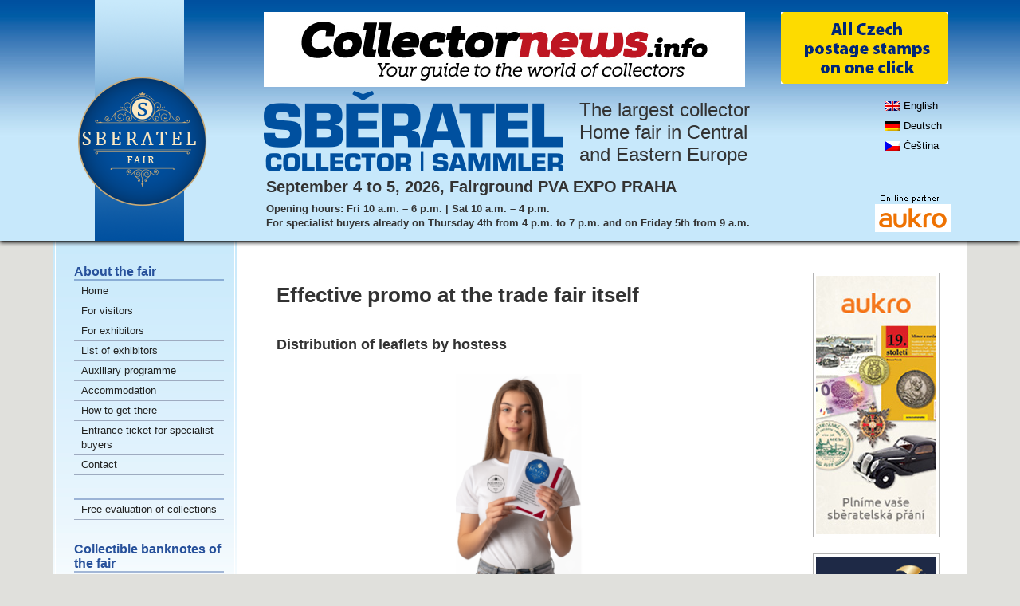

--- FILE ---
content_type: text/html; charset=UTF-8
request_url: https://www.sberatel.info/en/fair-collector/information-and-price-list/effective-promo-at-the-trade-fair-itself/
body_size: 6706
content:
<!DOCTYPE html>
<html lang="cs">
<head>
	<!-- Google Tag Manager -->
	<script>(function(w,d,s,l,i){w[l]=w[l]||[];w[l].push({'gtm.start':
				new Date().getTime(),event:'gtm.js'});var f=d.getElementsByTagName(s)[0],
			j=d.createElement(s),dl=l!='dataLayer'?'&l='+l:'';j.async=true;j.src=
			'https://www.googletagmanager.com/gtm.js?id='+i+dl;f.parentNode.insertBefore(j,f);
		})(window,document,'script','dataLayer','GTM-N7WQN9TH');</script>
	<!-- End Google Tag Manager -->
<meta charset="UTF-8">
<meta name="viewport" content="width=device-width">
<meta http-equiv="Content-Type" content="text/html; charset=UTF-8" />
<meta name="author" content="wlk@wlk.cz">
<meta name="robots" content="index,follow" />
<meta name="googlebot" content="index, follow, snippet, archive" />
<link rel="alternate" hreflang="en" href="https://www.sberatel.info/en/fair-collector/information-and-price-list/effective-promo-at-the-trade-fair-itself/" />
<link rel="alternate" hreflang="de" href="https://www.sberatel.info/de/messe-sammler/informationen-und-preise/effektive-promotion-direkt-auf-der-messe/" />
<link rel="alternate" hreflang="cs" href="https://www.sberatel.info/veletrh-sberatel/info-a-cenik-pro-vystavovatele/efektivni-promo-primo-na-veletrhu/" />

<!-- This site is optimized with the Yoast SEO plugin v3.1 - https://yoast.com/wordpress/plugins/seo/ -->
<meta name="description" content="Sběratel - články o sběratelství, mince, známky a mnoho dalšího..."/>
<meta name="robots" content="noodp"/>
<link rel="canonical" href="https://www.sberatel.info/en/fair-collector/information-and-price-list/effective-promo-at-the-trade-fair-itself/" />
<meta property="og:locale" content="en_US" />
<meta property="og:type" content="article" />
<meta property="og:title" content="Effective promo at the trade fair itself - Sběratel" />
<meta property="og:description" content="Sběratel - články o sběratelství, mince, známky a mnoho dalšího..." />
<meta property="og:url" content="https://www.sberatel.info/en/fair-collector/information-and-price-list/effective-promo-at-the-trade-fair-itself/" />
<meta property="og:site_name" content="Sběratel" />
<meta property="og:image" content="https://www.sberatel.info/wp-content/uploads/2024/04/holka-web-2-644x1080.png" />
<meta property="og:image" content="https://www.sberatel.info/wp-content/uploads/2024/04/letak.png" />
<meta property="og:image" content="https://www.sberatel.info/wp-content/uploads/2024/04/20230909_092227-644x683.jpg" />
<meta property="og:image" content="https://www.sberatel.info/wp-content/uploads/2024/04/plot-644x595.png" />
<meta property="og:image" content="https://www.sberatel.info/wp-content/uploads/2024/04/tisk.png" />
<meta name="twitter:card" content="summary" />
<meta name="twitter:description" content="Sběratel - články o sběratelství, mince, známky a mnoho dalšího..." />
<meta name="twitter:title" content="Effective promo at the trade fair itself - Sběratel" />
<meta name="twitter:image" content="https://www.sberatel.info/wp-content/uploads/2024/04/holka-web-2-644x1080.png" />
<!-- / Yoast SEO plugin. -->

<link rel='dns-prefetch' href='//fonts.googleapis.com' />
<link rel='dns-prefetch' href='//s.w.org' />
<link rel="alternate" type="application/rss+xml" title="Sběratel &raquo; Effective promo at the trade fair itself Comments Feed" href="https://www.sberatel.info/en/fair-collector/information-and-price-list/effective-promo-at-the-trade-fair-itself/feed/" />
<link rel='stylesheet' id='wp-block-library-css'  href='https://www.sberatel.info/wp-includes/css/dist/block-library/style.min.css?ver=5.3.2' type='text/css' media='all' />
<link rel='stylesheet' id='taxonomy-image-plugin-public-css'  href='https://www.sberatel.info/wp-content/plugins/taxonomy-images/css/style.css?ver=0.9.6' type='text/css' media='screen' />
<link rel='stylesheet' id='wpml-legacy-vertical-list-0-css'  href='//www.sberatel.info/wp-content/plugins/sitepress-multilingual-cms/templates/language-switchers/legacy-list-vertical/style.css?ver=1' type='text/css' media='all' />
<link rel='stylesheet' id='wp-pagenavi-css'  href='https://www.sberatel.info/wp-content/plugins/wp-pagenavi/pagenavi-css.css?ver=2.70' type='text/css' media='all' />
<link rel='stylesheet' id='pismonoto-css'  href='https://fonts.googleapis.com/css2?family=Noto+Serif%3Aital%2Cwght%400%2C400%3B0%2C700%3B1%2C400%3B1%2C700&#038;display=swap&#038;ver=5.3.2' type='text/css' media='all' />
<link rel='stylesheet' id='ikony-css'  href='https://www.sberatel.info/wp-content/themes/sberatel/css/font-awesome.min.css?ver=5.3.2' type='text/css' media='all' />
<link rel='stylesheet' id='sucarouselmergedcss-css'  href='https://www.sberatel.info/wp-content/plugins/supercarousel/css/supercarouselmerged.css?ver=5.3.2' type='text/css' media='all' />
<link rel='stylesheet' id='slb_core-css'  href='https://www.sberatel.info/wp-content/plugins/simple-lightbox/client/css/app.css?ver=2.8.1' type='text/css' media='all' />
<script type='text/javascript' src='https://www.sberatel.info/wp-includes/js/jquery/jquery.js?ver=1.12.4-wp'></script>
<script type='text/javascript' src='https://www.sberatel.info/wp-includes/js/jquery/jquery-migrate.min.js?ver=1.4.1'></script>
<script type='text/javascript' src='https://www.sberatel.info/wp-content/themes/sberatel/wlkdve.js'></script>
<link rel='https://api.w.org/' href='https://www.sberatel.info/wp-json/' />
<link rel="EditURI" type="application/rsd+xml" title="RSD" href="https://www.sberatel.info/xmlrpc.php?rsd" />
<link rel="wlwmanifest" type="application/wlwmanifest+xml" href="https://www.sberatel.info/wp-includes/wlwmanifest.xml" /> 
<meta name="generator" content="WordPress 5.3.2" />
<link rel='shortlink' href='https://www.sberatel.info/en/?p=2537' />
<link rel="alternate" type="application/json+oembed" href="https://www.sberatel.info/wp-json/oembed/1.0/embed?url=https%3A%2F%2Fwww.sberatel.info%2Fen%2Ffair-collector%2Finformation-and-price-list%2Feffective-promo-at-the-trade-fair-itself%2F" />
<link rel="alternate" type="text/xml+oembed" href="https://www.sberatel.info/wp-json/oembed/1.0/embed?url=https%3A%2F%2Fwww.sberatel.info%2Fen%2Ffair-collector%2Finformation-and-price-list%2Feffective-promo-at-the-trade-fair-itself%2F&#038;format=xml" />
<meta name="generator" content="WPML ver:4.3.6 stt:9,1,3;" />
<script type="text/javascript">
	window._se_plugin_version = '8.1.6';
</script>
<link rel="stylesheet" media="screen" type="text/css" href="https://www.sberatel.info/wp-content/themes/sberatel/style.css?v=6">
<link rel="stylesheet" media="screen" type="text/css" href="https://www.sberatel.info/wp-content/themes/sberatel/css/responsive.css">
<link rel="stylesheet" media="print" type="text/css" href="https://www.sberatel.info/wp-content/themes/sberatel/css/print.css?v=3">
<title>SBĚRATEL  | Effective promo at the trade fair itself</title>

<script>
    jQuery(function($){
        $(document).ready(function(){
            $('.sb-mobile-toggle').click(function(e){
                $('#sb-sidebar-l').toggleClass('open');
                e.preventDefault();
            });
        });
    });     
</script>
</head>
<body data-rsssl=1>
<!-- Google Tag Manager (noscript) -->
<noscript><iframe src="https://www.googletagmanager.com/ns.html?id=GTM-N7WQN9TH"
				  height="0" width="0" style="display:none;visibility:hidden"></iframe></noscript>
<!-- End Google Tag Manager (noscript) -->
<header id="sb-header">
	<div class="sb-hwrapper">
	<h1><a href="https://www.sberatel.info/en/fair-collector/" title="Sberatel" 
           class="hen"        ><em>Sběratel.info</em></a></h1>
   <div class="banner-big" style="margin-top:15px;">
        <a href="https://www.collectornews.info" target="_blank"><img src="https://www.sberatel.info/wp-content/uploads/bannery/conews.jpg"></a>    </div>
	<div class="banner-mid" style="border: none 0; margin-top:15px;">
        <a href="https://www.ceskaposta.cz/sluzby/filatelie-a-postfila/znamky/prehled-znamek" target="_blank"><img src="https://www.sberatel.info/wp-content/uploads/bannery/ceska-posta-210x90-en.gif"></a>     </div>
   
   
   
   
    <img src="https://www.sberatel.info/wp-content/themes/sberatel/images/sb-popis.png" class="sb-logo-popis">
    <p class="sb-popisek">The largest collector Home fair in Central<br>and Eastern Europe</p>
       <div id="lang-podzim">
<div class="wpml-ls-statics-shortcode_actions wpml-ls wpml-ls-legacy-list-vertical">
	<ul>

					<li class="wpml-ls-slot-shortcode_actions wpml-ls-item wpml-ls-item-en wpml-ls-current-language wpml-ls-first-item wpml-ls-item-legacy-list-vertical">
				<a href="https://www.sberatel.info/en/fair-collector/information-and-price-list/effective-promo-at-the-trade-fair-itself/" class="wpml-ls-link"><img class="wpml-ls-flag" src="https://www.sberatel.info/wp-content/plugins/sitepress-multilingual-cms/res/flags/en.png" alt=""><span class="wpml-ls-native">English</span></a>
			</li>
					<li class="wpml-ls-slot-shortcode_actions wpml-ls-item wpml-ls-item-de wpml-ls-item-legacy-list-vertical">
				<a href="https://www.sberatel.info/de/messe-sammler/informationen-und-preise/effektive-promotion-direkt-auf-der-messe/" class="wpml-ls-link"><img class="wpml-ls-flag" src="https://www.sberatel.info/wp-content/plugins/sitepress-multilingual-cms/res/flags/de.png" alt=""><span class="wpml-ls-native" lang="de">Deutsch</span></a>
			</li>
					<li class="wpml-ls-slot-shortcode_actions wpml-ls-item wpml-ls-item-cs wpml-ls-last-item wpml-ls-item-legacy-list-vertical">
				<a href="https://www.sberatel.info/veletrh-sberatel/info-a-cenik-pro-vystavovatele/efektivni-promo-primo-na-veletrhu/" class="wpml-ls-link"><img class="wpml-ls-flag" src="https://www.sberatel.info/wp-content/plugins/sitepress-multilingual-cms/res/flags/cs.png" alt=""><span class="wpml-ls-native" lang="cs">Čeština</span></a>
			</li>
		
	</ul>
</div>
</div>
		<a href="http://www.aukro.cz" target="_blank" class="aukro"><img src="https://www.sberatel.info/wp-content/uploads/bannery/aukro.png"></a>
		<p class="misto" style="font-size: 20px;font-weight: bold;">
			September 4 to 5, 2026, Fairground PVA EXPO PRAHA        <p class="misto">Opening hours: Fri 10 a.m. – 6 p.m. | Sat 10 a.m. – 4 p.m.<br>
                            For specialist buyers already on Thursday 4th from 4 p.m. to 7 p.m. and on Friday 5th from 9 a.m.</p>
	</div>
    <a href="" class="mobile sb-mobile-toggle"><span></span><span></span><span></span></a>
</header>   
<div id="sb-pwrapper">































	
    <div id="sb-sidebar-l">
     <div class="line">  
      <h3 style="padding-top:15px;">About the fair</h3>        
         
         
      
      <ul class="sb-menu">   
            <li id="menu-item-14363" class="menu-item menu-item-type-post_type menu-item-object-page current-page-ancestor menu-item-14363"><a href="https://www.sberatel.info/en/fair-collector/">Home</a></li>
<li id="menu-item-2561" class="menu-item menu-item-type-post_type menu-item-object-page menu-item-2561"><a href="https://www.sberatel.info/en/fair-collector/admission-and-opening-hours/">For visitors</a></li>
<li id="menu-item-2557" class="menu-item menu-item-type-post_type menu-item-object-page current-page-ancestor menu-item-2557"><a href="https://www.sberatel.info/en/fair-collector/information-and-price-list/">For exhibitors</a></li>
<li id="menu-item-2559" class="menu-item menu-item-type-post_type menu-item-object-page menu-item-2559"><a href="https://www.sberatel.info/en/fair-collector/list-of-exhibitors/">List of exhibitors</a></li>
<li id="menu-item-2498" class="menu-item menu-item-type-post_type menu-item-object-page menu-item-2498"><a href="https://www.sberatel.info/en/fair-collector/auxiliary-programme/">Auxiliary programme</a></li>
<li id="menu-item-10193" class="menu-item menu-item-type-post_type menu-item-object-page menu-item-10193"><a href="https://www.sberatel.info/en/fair-collector/fair-accommodation/">Accommodation</a></li>
<li id="menu-item-2499" class="menu-item menu-item-type-post_type menu-item-object-page menu-item-2499"><a href="https://www.sberatel.info/en/fair-collector/how-to-get-the-fairgrounds/">How to get there</a></li>
<li id="menu-item-5777" class="menu-item menu-item-type-post_type menu-item-object-page menu-item-5777"><a href="https://www.sberatel.info/en/fair-collector/for-specialist-dealers-new/">Entrance ticket for specialist buyers</a></li>
<li id="menu-item-13549" class="menu-item menu-item-type-post_type menu-item-object-page menu-item-13549"><a href="https://www.sberatel.info/en/fair-collector/contact-information/">Contact</a></li>
 
         </ul>

         
		<ul class="sb-menu">
            <li id="menu-item-2566" class="menu-item menu-item-type-post_type menu-item-object-page menu-item-2566"><a href="https://www.sberatel.info/en/fair-collector/free-evaluation-of-collections/">Free evaluation of collections</a></li>
 
         </ul>

		<h3>Collectible banknotes of the fair</h3>
		<ul class="sb-menu">
            <li id="menu-item-13562" class="menu-item menu-item-type-post_type menu-item-object-page menu-item-13562"><a href="https://www.sberatel.info/en/veletrh-sberatel/o-bankovkach/">O BANKOVKÁCH</a></li>
<li id="menu-item-34646" class="menu-item menu-item-type-post_type menu-item-object-page menu-item-34646"><a href="https://www.sberatel.info/en/zlata-sbirka-vaclava-zapadlika-legendarni-karoserie/">Zlatá sbírka Václava Zapadlíka – legendární karoserie 2025 &#8211; 2027</a></li>
<li id="menu-item-13561" class="menu-item menu-item-type-post_type menu-item-object-page menu-item-13561"><a href="https://www.sberatel.info/en/veletrh-sberatel/zapadlik/">Zlatá sbírka Václava Zapadlíka 2019 &#8211; 2024</a></li>
<li id="menu-item-13560" class="menu-item menu-item-type-post_type menu-item-object-page menu-item-13560"><a href="https://www.sberatel.info/en/veletrh-sberatel/knotkovi/">World Bank of Wildlife manželů Knotkových</a></li>
 
         </ul>
		 
		 <ul class="sb-menu">
            <li id="menu-item-13563" class="menu-item menu-item-type-post_type menu-item-object-page menu-item-13563"><a href="https://www.sberatel.info/en/veletrhy-sberatel/euro-bankovka/">0 euro suvenýr – prodej</a></li>
 
         </ul>
		 
		 <ul class="sb-menu">
            <li id="menu-item-13564" class="menu-item menu-item-type-post_type menu-item-object-page menu-item-13564"><a href="https://www.sberatel.info/en/registrace-do-klanu-sberatelu/">Registrace do Klanu sběratelů</a></li>
 
         </ul>
        
        <h3>Simultaneously held events</h3>
		<ul class="sb-menu">
            <li id="menu-item-2500" class="menu-item menu-item-type-custom menu-item-object-custom menu-item-2500"><a href="http://www.investor-fair.com/">Investor Prague Show</a></li>
<li id="menu-item-2502" class="menu-item menu-item-type-custom menu-item-object-custom menu-item-2502"><a href="http://www.praguegemshow.com/en/">THE PRAGUE GEM &#038; MINERAL SHOW</a></li>
<li id="menu-item-2508" class="menu-item menu-item-type-custom menu-item-object-custom menu-item-2508"><a href="http://www.vinylexpo.cz/en/">Vinyl &#038; Stereo Expo exhibition</a></li>
 
         </ul>
         <h3>Other Collectors Fairs </h3>
        <ul class="sb-menu">
           <li id="menu-item-22478" class="menu-item menu-item-type-custom menu-item-object-custom menu-item-22478"><a target="_blank" rel="noopener noreferrer" href="https://www.sberatel.info/en/spring-fair/">Sberatel Spring</a></li>
<li id="menu-item-22479" class="menu-item menu-item-type-custom menu-item-object-custom menu-item-22479"><a target="_blank" rel="noopener noreferrer" href="https://www.sberatel.info/en/christmas/">Sberatel Christmas</a></li>
<li id="menu-item-22480" class="menu-item menu-item-type-custom menu-item-object-custom menu-item-22480"><a target="_blank" rel="noopener noreferrer" href="http://www.geosvet-expo.cz/en/">Geosvet / Minerals and Gem Stones</a></li>
<li id="menu-item-22481" class="menu-item menu-item-type-custom menu-item-object-custom menu-item-22481"><a target="_blank" rel="noopener noreferrer" href="http://sperkyakameny.eu/en/">Jewelry and stones</a></li>
 
        </ul >
        
            
         <div id="text-8" class="widget widget_text">			<div class="textwidget"></div>
		</div><div class="clearer"></div>         <div style="text-align: center;">
		 <!--<p style="padding-left: 23px; font-size: 13px;">Media Partners</p>-->
			<div class="banner-lft"><a href="https://www.sberatelshop.cz/"><img src="/wp-content/uploads/bannery/sberatelshop-150x563.jpg"></a></div>			 
			 
			 
			 
			 
			 
			 
			 
			 
			 
			 


		  <!--<p style="padding-left: 23px; font-size: 13px;">Tip na sběratelskou akci</p>
		  <div class="banner-lft"><a href="http://fordecor.cz/" target="_blank"><img src="/wp-content/uploads/bannery/fordec.jpg"></a></div>-->
				 </div>
         
        </div>
	</div>
		


<div id="page-clanek" class="sb-sirka">    
		
	<h2 class="titulek">Effective promo at the trade fair itself</h2>
<h3>Distribution of leaflets by hostess</h3>



<div class="wp-block-image"><figure class="aligncenter size-large is-resized"><img src="https://www.sberatel.info/wp-content/uploads/2024/04/holka-web-2-644x1080.png" alt="" class="wp-image-30503" width="160" height="268" srcset="https://www.sberatel.info/wp-content/uploads/2024/04/holka-web-2-644x1080.png 644w, https://www.sberatel.info/wp-content/uploads/2024/04/holka-web-2-179x300.png 179w, https://www.sberatel.info/wp-content/uploads/2024/04/holka-web-2-768x1288.png 768w, https://www.sberatel.info/wp-content/uploads/2024/04/holka-web-2-916x1536.png 916w, https://www.sberatel.info/wp-content/uploads/2024/04/holka-web-2.png 1164w" sizes="(max-width: 160px) 100vw, 160px" /></figure></div>



<p><strong>Use our hostess to hand out your promotional materials</strong></p>



<ul><li><strong>Friday </strong>(10:00 – 18:00) &#8211; € 240</li><li><strong>Saturday </strong>(10:00 – 16:00) &#8211; € 160</li><li><strong>Both days of the fair</strong> &#8211; € 360</li></ul>



<p><strong>Do you have your own hostess who will be handing out your advertising at the fair?</strong></p>



<ul><li><strong>Friday </strong>(10:00 – 18:00) &#8211; € 96</li><li><strong>Saturday </strong>(10:00 – 16:00) &#8211; € 72</li><li><strong>Both days of the fair</strong> &#8211; € 152</li></ul>



<p><em>Distribution can also be ordered for one day of the fair only.</em></p>



<p></p>



<h3>Adding your promotional flyer to every ticket purchased at the fair box office.</h3>



<div class="wp-block-image is-style-circle-mask"><figure class="aligncenter size-large is-resized"><img src="https://www.sberatel.info/wp-content/uploads/2024/04/letak.png" alt="" class="wp-image-30468" width="214" height="285" srcset="https://www.sberatel.info/wp-content/uploads/2024/04/letak.png 246w, https://www.sberatel.info/wp-content/uploads/2024/04/letak-225x300.png 225w" sizes="(max-width: 214px) 100vw, 214px" /></figure></div>



<ul><li>Maximal size A5 </li><li>Both days of the fair</li></ul>



<p>Price: € 120</p>



<p></p>



<h3>Placement of an advertising roll-up in the foyer at the entrance to the exhibition hall. </h3>



<div class="wp-block-image is-style-circle-mask"><figure class="aligncenter size-large is-resized"><img src="https://www.sberatel.info/wp-content/uploads/2024/04/20230909_092227-644x683.jpg" alt="" class="wp-image-30474" width="229" height="242" srcset="https://www.sberatel.info/wp-content/uploads/2024/04/20230909_092227-644x683.jpg 644w, https://www.sberatel.info/wp-content/uploads/2024/04/20230909_092227-280x297.jpg 280w, https://www.sberatel.info/wp-content/uploads/2024/04/20230909_092227-768x814.jpg 768w, https://www.sberatel.info/wp-content/uploads/2024/04/20230909_092227-1449x1536.jpg 1449w, https://www.sberatel.info/wp-content/uploads/2024/04/20230909_092227-1932x2048.jpg 1932w" sizes="(max-width: 229px) 100vw, 229px" /></figure></div>



<ul><li>Both days of the fair</li></ul>



<p>Price: € 100</p>



<p></p>



<h3>Placement of a PVC banner on a portable fence on the outdoor area at the entrance.</h3>



<div class="wp-block-image is-style-circle-mask"><figure class="aligncenter size-large is-resized"><img src="https://www.sberatel.info/wp-content/uploads/2024/04/plot-644x595.png" alt="" class="wp-image-30477" width="249" height="230" srcset="https://www.sberatel.info/wp-content/uploads/2024/04/plot-644x595.png 644w, https://www.sberatel.info/wp-content/uploads/2024/04/plot-280x259.png 280w, https://www.sberatel.info/wp-content/uploads/2024/04/plot-768x709.png 768w, https://www.sberatel.info/wp-content/uploads/2024/04/plot.png 1083w" sizes="(max-width: 249px) 100vw, 249px" /></figure></div>



<ul><li>Size 200 x 100 cm</li><li>Both days of the fair</li></ul>



<p>price: € 100</p>



<p></p>



<h3>We are happy to print flyers, roll-ups or PVC banners for you.</h3>



<div class="wp-block-image is-style-circle-mask"><figure class="aligncenter size-large is-resized"><img src="https://www.sberatel.info/wp-content/uploads/2024/04/tisk.png" alt="" class="wp-image-30480" width="220" height="225"/></figure></div>



<ul><li>Flyer, format A5, 1000 pcs, double-sided printing – € 100</li><li>Roll-up – € 80</li><li>PVC banner, size 200 x 100 cm – € 36</li></ul>



<p></p>



<p><em>The prices are without 21% VAT.</em></p>



<p></p>
<h3>More Articles <a href="https://www.sberatel.info/en/fair-collector/information-and-price-list/">Info and price for exhibitors</a></h3><ul><li class="page_item page-item-2539"><a href="https://www.sberatel.info/en/fair-collector/information-and-price-list/security-safes/">Security safes</a></li>
<li class="page_item page-item-2537 current_page_item"><a href="https://www.sberatel.info/en/fair-collector/information-and-price-list/effective-promo-at-the-trade-fair-itself/" aria-current="page">Effective promo at the trade fair itself</a></li>
<li class="page_item page-item-2535"><a href="https://www.sberatel.info/en/fair-collector/information-and-price-list/price-list-for-stands/">Price list for stands</a></li>
<li class="page_item page-item-2532"><a href="https://www.sberatel.info/en/fair-collector/information-and-price-list/fair-catalog-price-list/">Fair catalog price list</a></li>
<li class="page_item page-item-2530"><a href="https://www.sberatel.info/en/fair-collector/information-and-price-list/prices-of-advertising-banners/">Advertising prices on the website and in the newsletter</a></li>
</ul><div class="clearer"></div><div id="strankovani"><div class='wp-pagenavi'>


<a href="##" onClick="history.go(-1); return false;" class="last"> &laquo; Back </a> 
</div></div>	 
</div>	
<div id="sb-sidebar-r">
    <div class="banner-rit"><a href="https://www.aukro.cz" target="_blank"><img src="/wp-content/uploads/bannery/banner_web_sberatel.jpg"></a></div><div class="banner-rit"><a href="https://numis24.com/web/about" target="_blank"><img src="/wp-content/uploads/bannery/banner_sberatel_151x151_07-2025.jpg" width="151"></a></div><div class="banner-rit"><a href="http://www.blesitrhy.cz/" target="_blank"><img src="/wp-content/uploads/bannery/inzerat_151x151px_sberatel4.jpg"></a></div><div class="banner-rit"><a href="https://www.delcampe.net/" target="_blank"><img src="/wp-content/uploads/bannery/Sberatel_Banner_2021_EN.jpg" width="151"></a></div><div class="banner-rit"><a href="https://oldthing.de/" target="_blank"><img src="/wp-content/uploads/bannery/oldthing_banner_300x300.jpg" width="151"></a></div><div class="banner-rit"><a href="http://www.muenzen-online.com/" target="_blank"><img src="/wp-content/uploads/bannery/muenzen.jpg" width="151"></a></div><div class="banner-rit"><a href="http://www.geldscheine-online.com/" target="_blank"><img src="/wp-content/uploads/bannery/geldscheine.jpg" width="151"></a></div><div class="banner-rit"><a href="http://www.japhila.cz/hof/exponet_menu.htm" target="_blank"><img src="/wp-content/uploads/bannery/exponet.jpg"></a></div><div class="banner-rit"><a href="http://expo-net.blogspot.cz/" target="_blank"><img src="/wp-content/uploads/bannery/exponet_forum.png"></a></div><div class="banner-rit"><a href="https://www.kudyznudy.cz/?utm_source=kzn&utm_medium=partneri_kzn&utm_campaign=banner" title="Kudyznudy.cz - tipy na výlet" target="_blank"> <img src="https://www.kudyznudy.cz/getmedia/ca0cbcc6-de31-4f7d-9e17-8414a7dc3c06/KzN_banner_180x150.jpg.aspx" width="151" border="0" alt="Kudyznudy.cz - tipy na výlet"> </a></div><div class="banner-rit"><a href="http://www.zakulturou.cz"><img src="/wp-content/uploads/bannery/zakulturou.jpg" alt="kultura v Praze, výstavy v Praze, koncerty v Praze, akce v Praze" width="151" border="0"></a></div><div class="banner-rit"><a href="http://www.21stoleti.cz/" target="_blank"><img src="/wp-content/uploads/bannery/21stoleti_simple.gif"></a></div><div class="banner-rit"><a href="http://www.epochaplus.cz/" target="_blank"><img src="/wp-content/uploads/bannery/epochaplus_2016_3b_300x300.gif"></a></div>    <div id="text-4" class="widget widget_text">			<div class="textwidget"></div>
		</div><div class="clearer"></div></div>
<div class="clearer"></div>
</div>
<footer id="footer">
	<p>Sberatel.info 1999 – 2016 © Double Impact, s.r.o.</p>
	<ul>
		<li><a href="/o-nas/">O nás</a></li>
		<li>|</li>
		<li><a href="//mapa-stranek/">Mapa stránek</a></li>
		<li>|</li>
		<li><a href="/veletrh-sberatel/info-a-cenik-pro-vystavovatele/ceny-internetove-reklamy/">Reklama</a></li>
		<li>|</li>
		<li><a href="/vseobecna-pravidla-portalu-sberatel-info/">Všeobecné podmínky</a></li>
		<li>|</li>
		<li><a href="/kodex-ochrany-osobnich-udaju-spolecnosti-double-impact-s-r-o/">Ochrana osobních údajů</a></li>
		<li>|</li>
		<li><a href="/cookies/">Cookies</a></li>	
	</ul>

</footer>
<!-- Facebook Pixel Code -->
<script>
!function(f,b,e,v,n,t,s){if(f.fbq)return;n=f.fbq=function(){n.callMethod?n.callMethod.apply(n,arguments):n.queue.push(arguments)};if(!f._fbq)f._fbq=n;n.push=n;n.loaded=!0;n.version='2.0';n.queue=[];t=b.createElement(e);t.async=!0;t.src=v;s=b.getElementsByTagName(e)[0];s.parentNode.insertBefore(t,s)}(window,document,'script','https://connect.facebook.net/en_US/fbevents.js');
fbq('init', '1473785002923149');
fbq('track', "PageView");</script>
<noscript><img height="1" width="1" style="display:none" src="https://www.facebook.com/tr?id=1473785002923149&ev=PageView&noscript=1"/></noscript>
<!-- End Facebook Pixel Code -->

<script type='text/javascript' src='https://www.sberatel.info/wp-content/plugins/supercarousel/js/supercarouselmerged.js?ver=2.4'></script>
<script type='text/javascript' src='https://www.sberatel.info/wp-includes/js/wp-embed.min.js?ver=5.3.2'></script>
<script type="text/javascript" id="slb_context">/* <![CDATA[ */if ( !!window.jQuery ) {(function($){$(document).ready(function(){if ( !!window.SLB ) { {$.extend(SLB, {"context":["public","user_guest"]});} }})})(jQuery);}/* ]]> */</script>
<script defer src="https://static.cloudflareinsights.com/beacon.min.js/vcd15cbe7772f49c399c6a5babf22c1241717689176015" integrity="sha512-ZpsOmlRQV6y907TI0dKBHq9Md29nnaEIPlkf84rnaERnq6zvWvPUqr2ft8M1aS28oN72PdrCzSjY4U6VaAw1EQ==" data-cf-beacon='{"version":"2024.11.0","token":"f60e0544cc6048b38687761f16faf633","r":1,"server_timing":{"name":{"cfCacheStatus":true,"cfEdge":true,"cfExtPri":true,"cfL4":true,"cfOrigin":true,"cfSpeedBrain":true},"location_startswith":null}}' crossorigin="anonymous"></script>
</body>
</html>

--- FILE ---
content_type: text/css
request_url: https://www.sberatel.info/wp-content/themes/sberatel/style.css?v=6
body_size: 6945
content:
@charset "UTF-8";
/*
Theme Name: Portál Sběratel
Theme URI: /
Author: David Vlček
Author URI: http://www.wlk.cz/
Description: Autorská šablona webových stránek Sběratel
Version: 1.0
License: GNU General Public License
License URI: license.txt
*/


/* RESET #################################################################### */
html, body, div, span, applet, object, iframe, h1, h2, h3, h4, h5, h6, p, blockquote, pre, a, abbr, acronym, address, big, cite, code, del, dfn, em, font, img, ins, kbd, q, s, samp, small, strike, strong, sub, sup, tt, var, b, u, i, center, dl, dt, dd, ol, ul, li, fieldset, form, label, legend, table, caption, tbody, tfoot, thead, tr, th, td {text-rendering: optimizelegibility; margin : 0; padding : 0; border : 0; outline : 0; font-size : 100%; vertical-align : baseline; background : transparent;
}
ol, ul { list-style: none; list-style-image: none; list-style-position: outside; list-style-type: none; }
ins { text-decoration: none; }
del { text-decoration: line-through; }
/* tables still need 'cellspacing="0"' in the markup */
table { border-collapse: collapse; border-spacing: 0; }
caption, th, td { text-align: left; font-weight: normal; }
table, td, th { vertical-align: middle; }
blockquote:before, blockquote:after, q:before, q:after { content: ""; content: none;}
blockquote, q { quotes: "" ""; }
a img { border: none; }
abbr, acronym { border-bottom-width : 0; }
strong, b { font-weight : 600; }
em { font-style : italic; }
a{color:#207dd4;}
hr{border: none; background-color: #8cadcc; color: #8cadcc; height:1px; margin:30px 0px;}

html { -webkit-text-size-adjust: none;}
body {color: #333; font:13px/18px 'Open Sans', arial, sans-serif; font-weight:400; background: #e0e0dc;  }

#header{width:100%; height:170px; background: transparent url('images/obdelnik.png') repeat-x; z-index: 100; position: relative;}
	#header .hwrapper{width:1252px; margin-left:auto; margin-right:auto;}
	#header .banner-big{width: 600px;height: 90px; border:2px solid white; float:left; display:block; margin-right:35px; margin-top: 15px;}
	#header .banner-mid{width: 210px;height: 90px; border:2px solid white; float:left; display:block; margin-top: 15px;}
	#header h1 {width:348px; float:left; margin-right:25px; margin-left: -45px;}
	#header h1 a{display:block; width:348px; height:134px; background: url(images/logo.png)no-repeat; margin-top:10px;}
	#header h1 a em{display:none;}


#pwrapper{width:1147px; background-color: #ffffff; margin: -10px auto 0 auto; z-index: 50;position: relative;border-bottom: 2px solid #747575;}
#sidewrap{width:232px; float: left; margin-right: 18px; position: relative;}
	#sidebar-l{width:230px; float: left; margin-right: 18px; position: relative;}
	#sidebar-lx{width:230px; float: left; position: relative; border: solid 3px #004f9e; margin: 15px 18px 15px 0px;}
		.widget1{margin:80px auto 10px 5px; text-align:center;}
		.widget2{width:207px; border:1px solid #d1e8fa; margin-left:10px; margin-bottom: 10px; background-color: #fff;}
		.widget2 h3{ padding: 10px;  font-size:15px; background: #d1e8fa url(images/sb-micro.png) no-repeat 170px center;}
		.widget2 ul{ padding: 16px; font-size: 11px; line-height: 14px;}
		.widget2 ul li{padding-left: 15px; background: url(images/li-black.png) no-repeat 0px 2px; margin-bottom: 10px;}
		.widget2 ul li a{color: #000; text-decoration: none;}
		.widget2 ul li a:hover{color: #0069ae; text-decoration: underline;}
		
		.widget-blog{width:207px; border:2px solid #d1e8fa; margin-left:23px;margin-top: 10px;margin-bottom: 10px;}
		.widget-blog .didi{padding: 10px; font-size: 12px; line-height: 14px;}
		.widget-blog h3{ padding: 10px;  font-size:15px; background-color: #d1e8fa;}
		.widget-blog h4 a{ font-size: 14px; text-decoration: none; color: #000;}
		.widget-blog h4 a:hover{ text-decoration: underline; color: #000;}
		.widget-blog img.blg{padding: 2px; border:1px solid #b3b3b3; margin:5px 0px; object-fit: cover; width: 175px; height: auto; }

		.banner-lft{width:207px; margin-left:23px; text-align: center;}
		.banner-lft img{padding: 3px; background-color:#fff; border:1px solid #b3b3b3; margin:10px 0;}
		
		.widget3{width:248px; padding: 14px 0px 10px 40px; font-size: 19px; background: #004f9e url('images/sipka.png') no-repeat 10px center; font-weight: 800;
		height:76px; position: absolute; left:-15px; box-sizing:border-box; margin-top: -3px; line-height: 24px;-webkit-box-shadow: 3px 3px 3px 0px rgba(0,0,0,0.45);-moz-box-shadow: 3px 3px 3px 0px rgba(0,0,0,0.45);box-shadow: 3px 3px 3px 0px rgba(0,0,0,0.45);
		}
		.widget3 a{ color:#fecf22; text-decoration: none;}
		.widget3 a:hover{ color:#fecf22; text-decoration: underline;}
		.widget3 img{position: absolute;left: 0;bottom: -10px;}

		.navrat{background: #004f9e url('images/sipkal.png') no-repeat 10px center;}



		.widget88{width:248px; padding: 14px 0px 10px 40px; font-size: 19px; background: #004f9e url('images/sipka.png') no-repeat 10px center; font-weight: 800;
		height:76px; position: relative; margin-left:-15px; margin-bottom:25px; box-sizing:border-box; line-height: 24px;-webkit-box-shadow: 3px 3px 3px 0px rgba(0,0,0,0.45);-moz-box-shadow: 3px 3px 3px 0px rgba(0,0,0,0.45);box-shadow: 3px 3px 3px 0px rgba(0,0,0,0.45);
		}
		.widget88 a{ color:#fecf22; text-decoration: none;}
		.widget88 a:hover{ color:#fecf22; text-decoration: underline;}
		.widget88 img.ruzek{position: absolute;left: 0;bottom: -10px;}
		ul.vljky {list-style: none; position: absolute; right:2px; top:4px; width: 32px;}
		ul.vljky li{ list-style: none; float: left;}
		ul.vljky li img{border:1px solid #A5A5A5}
		ul.vljky li img:hover{border:1px solid #fff;transition: all 0.3s ease-in-out 0s;}
		
		


		.bannerl{margin: 0 auto 15px 35px; width: 184px;}
		.swifty_imgwidget_ul img{margin-left:23px; margin-bottom: 20px;}
		.wppaszone{margin-left:8px; margin-bottom: 10px;}
		.widget_ws_fb_like_box{margin-left:23px;border:2px solid #d1e8fa; margin-bottom: 20px;}
		.widget_insta{margin-left:23px;border:2px solid #d1e8fa; margin-bottom: 20px;}





#page{width:618px; float:left; padding-top: 20px; padding-bottom: 55px; }
		a.topbutton{width:160px; height: 32px; background-color: #d1e8fa; display: block; float: left;font-size: 15px; color:#040404; font-weight: 700; padding-left: 44px; line-height:30px;}
			.pytel{background: url(images/pytel.png) no-repeat 10px center;margin-right:3px;}
			.pravnik{background:url(images/pravnik.png) no-repeat 10px center;margin-right:3px;}
			.znamka{background:url(images/znamka.png) no-repeat 10px center;}
			#clanek-hlavni{margin: 15px auto 15px auto; position:relative; padding: 0px 20px;}
			#clanek-hlavni p{padding-bottom: 10px;}
			#clanek-hlavni h3{font-size:15px; padding-bottom: 5px;}
			#clanek-hlavni h3 a{color:#000000; text-decoration: none;}
			#clanek-hlavni h3 a:hover{color:#0069ae; text-decoration: underline;}
			#clanek-hlavni img{border: 4px solid #d1e8fa; float: left; margin-right:25px; margin-bottom:10px;}
				.clanek-lista{display: block; position:relative; margin-top: 10px;}
				.clanek-lista span{float: left; font-size: 12px; color: #525252; font-weight: normal;}
				a.vice{float:right; height: 22px; background: url(images/vice.png) no-repeat right center; font-weight: 700; color: #000000; text-align: center; padding: 10px 20px;}
                a:hover.vice{text-decoration: none;}
		#list-clanku{background-color: #eaeaea; border: 1px solid #f3f3f3; padding: 20px; margin-bottom: 15px;}
			#list-clanku ul{list-style:none;}
			#list-clanku ul li{padding-left: 17px; background: url(images/li-blue.gif) no-repeat 0px 4px; font-weight: 700; padding-bottom: 5px}
			#list-clanku ul li a {color: #000;}
			#list-clanku ul li a:hover {color: #0069ae;}
		h2.precetli { height: 28px;background: #d1e8fa url(images/prcetli.png) no-repeat 18px center;padding-left: 10px;}
		h2.precetli a{ font-size: 16px; font-weight: 700;color: #000000; text-decoration: none; line-height: 27px; padding-left: 38px;}
		h2.precetli a:hover{text-decoration: underline;}
		#list-podclanku{ padding: 5px 20px; margin-bottom: 15px;}
			#list-podclanku ul{list-style:none;}
			#list-podclanku ul li{padding-left: 17px; background: url(images/li-lightblue.gif) no-repeat 0px 4px; font-weight: 700; padding-bottom: 5px}
			#list-podclanku ul li a {color: #000;}
			#list-podclanku ul li a:hover {color: #0069ae;}

		h2.investice { height: 28px;background: #d0c687 url(images/investice.png) no-repeat 15px center;padding-left: 10px;}
		h2.investice a{ font-size: 16px; font-weight: 700;color: #000000; text-decoration: none; line-height: 27px; padding-left: 45px;}
		h2.investice a:hover{text-decoration: underline;}
			img.invest{border: 4px solid #d0c687 !important; float: left; margin-right:25px; margin-bottom:10px;}
			#list-invepod	{ padding: 5px 20px; margin-bottom: 15px;}
			#list-invepod ul{list-style:none;}
			#list-invepod ul li{padding-left: 17px; background: url(images/li-liinve.gif) no-repeat 0px 4px; font-weight: 700; padding-bottom: 5px}
			#list-invepod ul li a {color: #000;}
			#list-invepod ul li a:hover {color: #0069ae;}





		#pagebanner{background-color: #FFF; text-align: center; margin-bottom: 15px;}
		#pagebanner img{padding: 3px; background-color:#fff; border:1px solid #b3b3b3; margin:10px 0;}
		#aukro{ float: left; width:190px; padding-top: 8px;}
			#aukro h3{color: #df5a15; font-weight: 700; font-family: Tahoma; font-size:18px;}
			#aukro img.afo{padding: 3px; border:1px solid #b3b3b3; margin:10px 0px; object-fit: cover; width: 180px; height: 125px; }
			#aukro a{color: #df5a15; font-family: Tahoma;font-weight: 700;}
		#antik{ float: left; width:190px; padding-top: 8px; margin:0 22px;}
			#antik h3{font-weight: 700; font-family: Tahoma; color: #0069ae;font-size:18px;}
			#antik img.afo{padding: 3px; border:1px solid #b3b3b3; margin:10px 0px; object-fit: cover; width: 180px; height: 125px;}
			#antik a{color: #0069ae; font-family: Tahoma;font-weight: 700;}
		#pp{ float: left; width:190px; padding-top: 8px;}
			#pp h3{font-weight: 700; font-family: Tahoma; color: #a21c26;font-size:18px;}
			#pp img.afo{padding: 3px; border:1px solid #b3b3b3; margin:10px 0px; object-fit: cover; width: 180px; height: 125px;}
			#pp a{color: #a21c26; font-family: Tahoma; font-weight: 700;}


   #sidebar-r{width:248px; float: left;  margin-left: 18px; margin-bottom: 15px; padding-top: 20px;} 
		a.buttonicon{ height: 32px; background-color: #d1e8fa; display: block; font-size: 15px; color:#040404; font-weight: 700; padding-left: 44px; line-height:30px;}
		a.registrace{margin-bottom: 10px;font-size: 16px;color: #040404;font-weight: 700;background-color: #d1e8fa;display: block;padding: 13px;text-decoration: none;text-transform: uppercase;}
		a:hover.registrace{text-decoration: underline;}

		.newsko{background: url(images/newsko.png) no-repeat 10px center; margin-bottom: 10px; }
		.zeme{background-color: #eaeaea; margin-bottom: -10px; display: inline-block; padding: 3px 8px;font-size: 11px; color: #000; font-weight: 700; text-transform: uppercase; float: right; margin-left:3px;}
		.active{background-color: #d1e8fa !important; }
		.widget4, .widget5, .widget6{ border:2px solid #d1e8fa;margin-bottom: 15px;}
		.widget4 h3, .widget5 h3, .widget6 h3{ padding: 5px 10px;  font-size:15px; background-color: #d1e8fa; text-transform: uppercase;}
		.widget4 ul, .widget5 ul, .widget6 ul{ padding: 16px; font-size: 11px; line-height: 14px;}
		.widget4 ul li, .widget5 ul li{margin-bottom: 10px;}
		.widget4 ul li a, .widget5 ul li a, .widget6 ul li a{ color: #000000; font-weight: 700; display: block;}
		.widget4 ul li a:hover, .widget5 ul li a:hover, .widget6 ul li a:hover {color: #0069ae;}
		.widget4 ul li span, .widget5 ul li span{color: #838282;}
		.widget5 ul img{ max-width: 230px; border: 1px solid #c5c5c5; margin-top:10px;}
		.widget6 ul li {padding-left: 17px; background: url(images/li-lightblue.gif) no-repeat 0px 4px; padding-bottom: 5px;}
		#search {margin-bottom: 15px;}
		.widget_search h3{display: none;}
		#search .field{ width: 235px; font-size: 13px; padding: 5px; border:2px solid #d1e8fa;}
		#sidebar-r .swifty_imgwidget_ul img{border:1px solid #999999; margin-bottom: 15px;}
	


	#footer{width:1147px; margin:0 auto 0 auto; position: relative; padding: 21px 20px 15px 20px;background-color: white; display: block;height: 70px;box-sizing: border-box; -moz-box-sizing: border-box; -webkit-box-sizing: border-box;}
		#footer p{float: left; display: inline-block; font-size: 13px; color: #747575; font-family: Tahoma;}
		#footer ul{ display: inline-block; float:right; list-style: none;}
		#footer ul li{display: inline-block; padding: 0px 2px; font-size: 13px; color: #747575; font-family: Tahoma;}
		#footer ul li a{font-size: 13px; color: #747575; font-family: Tahoma;}
		#footer ul li a:hover{color: #0069ae;}
	
	#page-clanek{width:578px; float:left; padding: 20px 20px 55px 20px; font-size: 14px;line-height: 22px;}
	#page-clanek a.topbutton{width:143px; height: 32px; background-color: #d1e8fa; display: block; float: left;font-size: 14px; color:#040404; font-weight: 700; padding-left: 44px; line-height:30px;}
	#page-clanek h2.titulek{ font-size: 26px; line-height: 30px; padding-bottom: 25px; padding-top: 33px;}
	#page-clanek p, h4, h5{padding: 10px 0; }
	#page-clanek h1, h2, h3{padding: 10px 0; }

	#page-clanek h1{font-size: 30px; line-height:40px; padding:20px 30px 20px 0;}
	#page-clanek h2{font-size: 25px; line-height:35px; padding:15px 30px 15px 0;}
	#page-clanek h3{font-size: 18px; line-height:25px; padding:10px 30px 10px 0;}
	#page-clanek h4{font-size: 15px; line-height:22px; padding:5px 30px 5px 0;}
	#page-clanek h5{font-size: 13px; line-height:20px; padding:5px 30px 5px 0;}

	#page-clanek p{ color:#000; padding-bottom: 10px;}
    #page-clanek img{max-width: 100%; height: auto;}
	#page-clanek img.ramecek{padding:2px; border:1px solid #CCC; margin-top:10px;}
	#page-clanek hr{border: none; background-color: #CCC; color: #CCC; height: 1px;margin:15px 0;}
	#page-clanek blockquote{padding: 5px 5px 0px 25px; margin:10px 30px 10px 10px; font-size:15px; color:#666666; font-style:oblique; border-left:5px solid #94c93d;}

	#page-clanek ul { margin-left:20px; padding-bottom:10px;}
	#page-clanek ul li{ padding: 0 0 4px 25px; background: url('images/li-blue.png') no-repeat 0 5px;}

	#xpage-clanek ol { list-style-type: none;list-style-type: decimal !ie; margin: 0; margin-left: 3em; padding: 0; counter-reset: li-counter; }
	#xpage-clanek ol > li{ position: relative; margin-bottom: 20px; padding-left: 0.5em; min-height: 3em; border-left: 1px solid #CCCCCC; }
	#xpage-clanek ol > li:before { position: absolute; top: 0; left: -1em; width: 0.8em; font-size: 2em; line-height: 1; font-weight: bold; text-align: right; color: #94c93d; content: counter(li-counter); counter-increment: li-counter;}


.wp-block-gallery ul{margin-left: auto !important; padding-bottom: auto !important;}
.wp-block-gallery ul li{padding: 0 !important; background: transparent !important;}
.wp-block-gallery ul li img{max-width: auto !important; height: inherit !important;padding: 2px; border:1px solid #c4c4c4;}


#page-clanek ol { margin-left: 20px; padding-left: 15px;}
#page-clanek ol li{list-style-image: url('images/modraoli.gif');list-style-position: outside;list-style-type: square;}

#page-clanek ol.pocitani { list-style-type: decimal;list-style-type: decimal !ie; margin: 0; margin-left: 3em; padding: 0; counter-reset: li-counter; }
#page-clanek ol.pocitani li{ position: relative; margin-bottom: 20px; padding-left: 0.5em; min-height: 3em; list-style-type: decimal;}

#page-clanek ol.kodex { list-style-type: decimal;list-style-type: decimal !ie; margin: 0; margin-left: 3em; padding: 0; }
#page-clanek ol.kodex li{ position: relative; margin-bottom: 3px; padding-left: 0.5em; list-style-type: decimal;}


.aligncenter { display: block; margin-left: auto; margin-right: auto;}
.alignleft, img.alignleft { float:left; margin-right:15px; margin-bottom:10px;}
.alignright, img.alignright {float:right; margin-left:15px;margin-bottom:10px;}

img.size-full,
img.size-large,
.wp-post-image,
.post-thumbnail img {height: auto; max-width: 98%; padding: 3px; border:1px solid #c5c5c5; margin: 10px 0px;}
.srameckem {padding: 3px; border:1px solid #c5c5c5;}

.wp-caption {width:auto !important;}
.wp-caption img {}
.wp-caption p.wp-caption-text { font-size: 12px; font-style: italic; line-height: 18px; width: 90%; margin-top:-10px;}
.gallery-caption{font-size: 11px; font-style: italic; line-height: 13px; margin-top:0px; text-align: left; margin-bottom: 10px; padding-left: 13px; }



#strankovani{margin:15px 0 10px 0; padding-top:12px; border-top:1px solid #d1e8fa; display:block; text-align:right; font-size: 12px; clear: both;}
.page-numbers{ font-size:12px; padding:1px 5px; color:#000000; background-color: #d1e8fa;}
:hover.page-numbers{ background-color:#207dd4; color:#fff;-moz-border-radius: 3px; -webkit-border-radius: 3px; border-radius: 3px; text-decoration:none; }
.current{ background-color:#207dd4; color:#fff;-moz-border-radius: 3px; -webkit-border-radius: 3px; border-radius: 3px;}
.next{padding:1px 5px; margin-left:5px;}
:hover.next{background-color:#207dd4; color:#fff;-moz-border-radius: 3px; -webkit-border-radius: 3px; border-radius: 3px; text-decoration:none;}
.prev{padding:1px 5px; margin-right:5px;}
:hover.prev{background-color:#207dd4; color:#fff;-moz-border-radius: 3px; -webkit-border-radius: 3px; border-radius: 3px; text-decoration:none;}
.last{color:#000000; background-color: #d1e8fa; border:0 solid #ffffff !important; font-weight: 700;height: 22px; text-align: center;}




/* page SB */

#sb-header{width:100%; height:302px; background: #c7e8fb url('images/sb-header-repeat.jpg') repeat-x; z-index: 100; position: relative; -webkit-box-shadow: 0px 2px 5px 0px rgba(0,0,0,1);-moz-box-shadow: 0px 2px 5px 0px rgba(0,0,0,1); box-shadow: 0px 2px 5px 0px rgba(0,0,0,1);}
	.sb-hwrapper{width:1147px; margin-left:auto; margin-right:auto; position:relative;}
	.banner-big{width: 600px;height: 90px; border:2px solid white; float:left; display:block; margin-right:45px; margin-top: 31px; margin-left: 20px}
	.banner-mid{width: 210px;height: 90px; border:2px solid white; float:left; display:block; margin-top: 31px;}
	h1 {width:219px; float:left; margin-right:25px;}
	h1 a{display:block; width:219px; height:302px; background: url(images/sb-logo.png)no-repeat; margin-top:0px; margin-left: 30px;}
	h1 a em{display:none;}
    #sb-header h1 a.hcs{background: url(images/sbe-cz.png)no-repeat;}
    #sb-header h1 a.hde{background: url(images/sbe-de.png)no-repeat;}
    #sb-header h1 a.hen{background: url(images/sbe-en.png)no-repeat;}

    .sb-logo-popis{float:left; display:block; margin-top: 5px;margin-left: 20px;}
    .sb-popisek{float:left; display:block;font-size: 24px; width:275px; line-height: 28px; margin-top: 15px; margin-left: 20px;}
    .jazyky{float:left; margin: 30px 0 0 35px;}
    .jazyky li a{font-size: 12px; text-decoration: none; color: #222221;}
    .jazyky li a:hover, .jazyky li a.select{color: #27519b; font-weight: 700; border:0 none;}
    .misto{display: block; float: left; font-weight: 700; font-size: 13px; margin-top: 10px; margin-left: 23px}

    /* jazyky WPML */
    #lang-jaro .wpml-ls-legacy-list-vertical{float:right; margin: 15px 65px 0 0px; font-size: 13px;}
	#lang-jaro .wpml-ls-legacy-list-vertical ul li a{color:#fbe8c2;}
	#lang-jaro .wpml-ls-legacy-list-vertical ul li a:hover{ font-weight: 600; color:#fff;}
    #lang-podzim .wpml-ls-legacy-list-vertical{float:right; margin: 10px 20px 0 0px; font-size: 13px;}
	#lang-podzim .wpml-ls-legacy-list-vertical ul li a{color:#000;}
	#lang-podzim .wpml-ls-legacy-list-vertical ul li a:hover{ font-weight: 600; color:#000;}
	@media (max-width: 856px) {
		#lang-podzim .wpml-ls-legacy-list-vertical{float:right; margin: 7px 10px 0 0px; font-size: 13px;}
		.wpml-ls-native{display: none;}
		.wpml-ls-link{padding: 2px 10px !important;}
	}


    #sb-carousel{border: 2px solid #d1e8fa; display:block; padding: 5px;}


#sb-pwrapper{width:1147px; background-color: #ffffff; margin: 0px auto 0 auto; z-index: 50;position: relative;border-bottom: 2px solid #747575;}
#sb-sidebar-l{width:230px; float: left; margin-right: 30px; background: url('images/sb-menu-background.png') repeat-x;}
    .sb-menu{width: 188px; border-top:3px solid rgba(39, 81, 155, 0.4); margin-left: 23px; margin-bottom: 28px;}
    .sb-menu li{padding: 3px 9px; border-bottom:#9eabc0 1px solid;}
    .sb-menu li:hover, .sb-menu li.current_page_item{background-color:#abdbf7;}
    .sb-menu li a{ font-size: 13px; color:#222221; text-decoration: none;}
    .sb-menu li a:hover, .sb-menu li.current-menu-item{}
    #sb-sidebar-l h3{font-size: 16px; font-weight: 700; color: rgba(39, 81, 155, 1); padding-left: 23px; margin-bottom: 0px; padding-bottom: 0; margin-top: 0; padding-top: 0;}
    .line{border-right:1px solid white;padding-top: 15px; margin-right:2px; margin-left:2px;border-left:1px solid white;}

#sb-page{width:650px; float:left; padding-top: 40px; padding-bottom: 55px; color: #000;}

    #registrace{display:block; background: url('images/sb-reg-bacground.png') repeat-x bottom; border: 2px solid #f5d427; padding: 0 35px 35px 35px; margin-bottom: 35px; overflow:hidden;}
        #registrace .head{background: #f5d427  url(images/icon-reg.png) no-repeat 19px 6px; font-size: 15px; padding-left: 47px; display: block; width: 600px; margin-left: -35px; color: #000000;margin-bottom: 16px; text-transform: uppercase;}
        #registrace h2{font-size: 25px;}
        #registrace h3{font-size: 20px;}
        a.zaregistrovat{float:right; width: 197px; height: 32px; background: url(images/zaregistrovat.png) no-repeat right center; font-weight: 700; color: #000000; text-align: center; font-size:18px; line-height: 30px;}
        a:hover.zaregistrovat{text-decoration: none; }
        #gform_fields_1, #gform_fields_2, #gform_fields_3, #gform_fields_4, #gform_fields_6, #gform_fields_5, #gform_fields_7{ border: 0px solid black;padding: 25px 10px; background-color: #fff7d7;-webkit-border-radius: 10px;-moz-border-radius: 10px;border-radius: 10px;}
        #gform_fields_1 li, #gform_fields_2 li, #gform_fields_3 li, #gform_fields_4 li, #gform_fields_6 li, #gform_fields_5 li,  #gform_fields_7 li {background-image: none !important; padding: 0 0 4px 0px;}
		
		
    #sb-novinky{display:block; background: url('images/sb-novinky-background.png') repeat-x bottom; border: 2px solid #d1e8fa; padding: 0 35px 10px 35px; margin-bottom: 35px; overflow:hidden;}
        #sb-novinky .head{text-transform: uppercase;background: #d1e8fa url('images/novinky.png') no-repeat 19px 6px; font-size: 15px; padding-left: 55px; display: block; width: 600px; margin-left: -35px; color: #000000;margin-bottom: 16px;}

    .hpbutton{display: block; width: 204px; height: 120px; border: 1px solid #d1e8fa; background: url('images/hpbutton-grad.png') repeat-x bottom; margin-bottom: 35px; float:left; margin-right: 16px;}
        .hpbutton:hover{background:#addbfe url('') repeat-x bottom;}
        .hpbutton a{display: block; width:201px; height: 117px; margin: 1px; border:1px solid white; text-align: center; font-size: 15px; font-weight: 700; text-decoration: none; color: #000000; line-height: 18px; padding-top: 70px;box-sizing: border-box;}
        .dp{background: url(images/dp.png) no-repeat center 10px;}
        .kt{background: url(images/kt.png) no-repeat center 10px;padding-top: 80px !important;}
        .od{background: url(images/od.png) no-repeat center 5px;}
        .cf{background: url(images/cf.png) no-repeat center 5px;}



 #sb-sidebar-r{width:185px; float: left; margin-top:40px; margin-left: 30px;}
.banner-rit{width:185px; text-align: center; margin-bottom: 15px;}
.banner-rit img{padding: 3px; background-color:#fff; border:1px solid #b3b3b3;}

.grid_container{border:2px solid white; -webkit-box-shadow: 0px 0px 0px 1px rgba(0,0,0,0.3); -moz-box-shadow: 0px 0px 0px 1px rgba(0,0,0,0.3);box-shadow: 0px 0px 0px 1px rgba(0,0,0,0.3); margin: 5px !important;}
.sb-sirka{padding: 25px 20px 30px 40px; box-sizing: border-box;width:650px !important;}

.novinka{padding-bottom: 30px;}
.novinka img{max-width: 600px;}
.novinka-obsah{padding-left: 25px;}
.novinka .datum{ font-size: 1.7em; margin-top: 15px; margin-bottom: 15px; border-bottom: 1px dotted rgba(39, 81, 155, 0.4); color:dimgrey; padding-bottom: 6px; color:rgba(39, 81, 155, 0.8);}
#bbtext p{padding-top: 5px; padding-bottom: 5px;}

/* prenos ze stareho sberatele */
img.bezramecku{border:0 none !important;}
.obdelnik{background-color: #F0F8FF;padding: 0px 5px 0px 5px;border: 1px solid #CFE4F5;margin-right: 12px; text-align: center;}
table.stred{width:100%;}
table.stred td{text-align: center;}
code{background:#fff none repeat scroll 0 0;font-family:"Courier New",monospace;font-style:normal;font-variant:normal;font-weight:400;font-size:1em;line-height:normal;font-size-adjust:none;font-stretch:normal;}
.oramovana table{border-collapse: collapse; border: 1px dotted rgb(211, 211, 211);}
.oramovana td{border: 1px dotted rgb(211, 211, 211); padding: 2px 2px 2px 5px;}
.rozdelena{width:100%;}
.rozdelena td { border-bottom: 1px solid rgb(207, 228, 245); padding: 2px 2px 2px 5px; }
.rozdelena th { padding: 2px 2px 2px 5px; background-color: rgb(240, 248, 255);}
#sb-page ol { margin-left: 20px; padding-left: 15px;}
#sb-page ol li{list-style-image: url('images/modraoli.gif');list-style-position: outside;list-style-type: square;}
#sb-page ul li { margin-left: 20px; padding: 0 0 4px 25px; list-style-image: url('modrali.gif'); }
table.blank{ width: 100%; }
table.blank td{ vertical-align: top;padding:10px;}
.obrazekspopiskem{width:153px;;text-align:left; border: 1px solid rgb(153, 153, 153); margin: 5px 15px 5px 0px; padding: 3px; float: left; font-size: 10px; display:block;}
.obrazekspopiskem p{line-height: 11px; padding: 3px; font-style:italic; width:auto;}
.obrazekspopiskem img{border: 0pt none;}
.obrazekspopiskem-vlevo{text-align:center; border: 1px solid rgb(153, 153, 153); margin: 5px 15px 5px 0px; padding: 3px; float: left;width:153px; font-size: 10px;}
.obrazekspopiskem-vlevo p{line-height: 11px; padding: 3px; font-style:italic;}
.obrazekspopiskem-vlevo img{border: 0pt none;}
.obrazekspopiskem-vpravo{text-align:center;border: 1px solid rgb(153, 153, 153); margin: 5px 0px 5px 15px; padding: 3px; float: right;width:153px; font-size: 10px;}
.obrazekspopiskem-vpravo p{text-align:center;line-height: 11px; padding: 3px; font-style:italic;}
.obrazekspopiskem-vpravo img{border: 0pt none;}
.vice-obrazku{border: 1px solid rgb(153, 153, 153); margin: 10px 0 10px 5px;padding: 3px; font-size: 10px;width:470px; }
.vice-obrazku p{text-align:left;line-height: 11px; padding: 3px; font-style:italic; width:460px;}
.vice-obrazku img{border: 0pt none;}




/* form */
.fomrcustom .gfield_label{width: 300px !important;}
.form-popisek #gform_submit_button_1, .form-popisek #gform_submit_button_2, .form-popisek #gform_submit_button_3, .form-popisek #gform_submit_button_4, .form-popisek #gform_submit_button_5, .form-popisek #gform_submit_button_6, .form-popisek #gform_submit_button_7 {float:right; width: 197px; height: 32px; background: url(images/zaregistrovat.png) no-repeat right center; font-weight: 700; color: #000000; text-align: center; font-size:18px; line-height: 30px;border:0 none; border-width: 0px !important;}
.form-popisek #gform_submit_button_1:hover, .form-popisek #gform_submit_button_2:hover, .form-popisek #gform_submit_button_3:hover, .form-popisek #gform_submit_button_4:hover, .form-popisek #gform_submit_button_6:hover, .form-popisek #gform_submit_button_5:hover, .form-popisek #gform_submit_button_7:hover{text-decoration: underline; border:0 none; border-width: 0px !important; cursor: pointer;}
#choice_6_10_34, #choice_6_10_35, #choice_6_10_36, #choice_6_10_37, #choice_6_10_38, #choice_6_10_39,#choice_6_10_40, #choice_6_10_41, #choice_6_10_42, #choice_6_10_43, #choice_6_10_44, #choice_6_10_19, #choice_6_10_20, #choice_6_10_21, #choice_6_10_22, #choice_6_10_23, #choice_6_10_24{margin-left: 20px !important;}
.form-popisek .boxleft .gfield_checkbox{margin-left:0 !important;}

.aukro{margin-left:15px;}
.aukro table{margin-left: 6px;}
.aukro table td{text-align:center;}



#page-clanek ul.archiv-odkazu { margin-left:0px; padding-bottom:10px; font-size: 13px; line-height: 20px;}
#page-clanek ul.archiv-odkazu li{ padding: 15px 0 15px 0px; background: none; border-top: 1px solid #C9C9C9;}
#page-clanek ul.archiv-odkazu li:first-child{border-top: 0px solid #C9C9C9;}
#page-clanek ul.archiv-odkazu li p{padding: 3px 0;}
#page-clanek ul.archiv-odkazu h3{padding: 0px 0px 0px 0;}
#page-clanek .arch_najitnamape{ color: #434343;}
#page-clanek .arch_misto{font-size: 95%;color: #838282;}

.wpwsearch fieldset{border: 0px solid black;padding: 20px 10px 15px 10px; background-color: #fff7d7;-webkit-border-radius: 5px;-moz-border-radius: 5px;border-radius: 5px; margin-bottom: 5px; border:1px solid #eddfa6}
.wpwsearch legend{ font-weight: bold;position: relative;top: 15px;}
.facetwp-type-checkboxes { overflow: auto; max-height: none !important;}
.wpwsearch button{font-size: 14px; background-color: #FFD500;border: 1px solid #a78907;padding: 4px 10px;margin-left: 10px;cursor: pointer;}
.facetwp-dropdown, .facetwp-dropdown option{font-size: 110%;padding: 3px 5px;min-width: 300px;}
.facetwp-date-min, .facetwp-date-max{margin-right: 20px;padding: 3px 10px;min-width: 200px;}

a.archiv-odkazu{display: block; padding: 5px 10px 5px 10px; background-color: #D1E8FA; text-decoration: none; color: #000; margin: -5px 10px 10px 10px; text-align: center;}
a:hover.archiv-odkazu{background-color: #9cb6cb; text-decoration: underline;}

a.aukro{display:block; width:95px; height: 46px; position: absolute; top:245px; right: 21px;}

ul.vysledky_hledani{ list-style: none;}
ul.vysledky_hledani li{ display: block; list-style: none;padding: 10px 0 10px 0px !important; background: none !important;}
ul.vysledky_hledani li p{ font-size: 90%;line-height: 150%;padding: 0 0px !important;}

.pragamenu, .pragamenuen{border-bottom: #9eabc0 0px solid !important;}
.pragamenu a{background: url(images/praga2018cz.png) no-repeat center 15px; display:block;height: 180px;}
.pragamenuen a{background: url(images/praga2018en.png) no-repeat center 15px; display:block;height: 180px;}
.pragamenu a span, .pragamenuen a span{display:none;}

.tradingmenu, .tradingmenuen{border-bottom: #9eabc0 0px solid !important;}
.tradingmenu a{background: url(images/tradingmenu.jpg) no-repeat center 15px; display:block;height: 190px;}
.tradingmenuen a{background: url(images/tradingmenu.jpg) no-repeat center 15px; display:block;height: 190px;}
.tradingmenu a span, .tradingmenuen a span{display:none;}

ul.nlt{list-style: none; margin-left: 0 !important; text-align: center; border-bottom: 2px dotted #d1e8fa; padding-bottom: 0 !important;}
ul.nlt li{display: inline-block !important;padding: 0 0 0px 0px !important; background: #d1e8fa !important; margin-left:2px; margin-right:2px; font-weight: 600;}
ul.nlt li a{padding: 5px 10px; display: block; text-decoration: none; color: #000; text-transform: uppercase;}
ul.nlt li a:hover{background-color: #9cb6cb; text-decoration: underline;}



#bigbanner{ border:1px solid #c7c7c7; position: relative;max-width:1147px; background-color: #ffffff; margin: -10px auto 10px auto;}
#bigbanner .bbimg{display: -webkit-box; width: 100%;}
#bigbanner-close{position: absolute; right:0; top:-5px; width: 29px; height: 34px; display: block;z-index: 90; cursor: pointer;}

/* helpry */
#paper {height: 100%; width: 100%; background-color: #FFF7D7; position:relative; }
svg { height: 100%; width: 100%; }

.grid_container_1399{margin:0px !important;}
#page img.bezramecku{border:0 none;}
a.button{ color:#fff; text-decoration:none; padding: 2px 15px; background-color: #207dd4;-moz-border-radius: 5px; -webkit-border-radius: 5px; border-radius: 5px; }
a:hover.button{ text-decoration:underline;}
.zaoblit5px{-moz-border-radius: 5px; -webkit-border-radius: 5px; border-radius: 5px;}
.left { float: left; margin: 5px 16px 5px 0; }
.right { float: right; margin: 5px 0 5px 16px; }
.clearer { clear: both; display:block; height:1px; font-size:1px; line-height:1px;  }
.clear { 	clear: both; }
.clearr { 	clear: right; }
.modra{color: #207dd4;}
.magenta{color: #d64785;}
.zelena{color:#99ce22 !important;}
.zelene{color:#99ce22;}
.cervena, .cervene{ color:#FF0000;}
.potlaceno{color:#c7c7c7 !important;}
.zaoblit3px{-moz-border-radius: 3px; -webkit-border-radius: 3px; border-radius: 3px;}
a:hover.button, .stin{   -moz-box-shadow: 0px 0px 8px #a6a6a6;
         -webkit-box-shadow: 0px 0px 8px #a6a6a6;
         box-shadow: 0px 0px 8px #a6a6a6;
         -ms-filter: "progid:DXImageTransform.Microsoft.Shadow(Strength=0, Direction=135, Color='#a6a6a6')";
         filter: 
        progid:DXImageTransform.Microsoft.Shadow(Strength=5, Direction=0, Color=''),
        progid:DXImageTransform.Microsoft.Shadow(Strength=5, Direction=90, Color='#a6a6a6'),
        progid:DXImageTransform.Microsoft.Shadow(Strength=5, Direction=180, Color='#a6a6a6'),
        progid:DXImageTransform.Microsoft.Shadow(Strength=5, Direction=270, Color='#a6a6a6');
}

.petruvramecek img, .prd img{border:2px solid #dad9dc !important;}

--- FILE ---
content_type: text/css
request_url: https://www.sberatel.info/wp-content/themes/sberatel/css/responsive.css
body_size: 2053
content:
/* RESP */
.sb-home,
.mobile-toggle,
.mobile-menu { display:none; }
.mobile { display:none; }

#registrace h2 { line-height:28px;}

@media (max-width: 1189px) {
  /* wrapper */
  #sb-header .sb-hwrapper,
  #sb-pwrapper,
  #sb-footer,
  #header .hwrapper,
  #pwrapper,
  #footer {
    width:100%;
    clear:both;
  }
  #footer {
    padding-left:20px;
    padding-right:20px;
    box-sizing:border-box;
  }
  /* header */
  #sb-header {
    height:302px;
  }
  #header {
    height:105px;
  }
  #sb-header h1 {
    width:180px;
    margin-left:-15px;
  }
  #header h1 {
    width:200px;
    margin-left:-15px;
  }
  #sb-header h1 a {
    width:200px;
    height:302px;
    margin-top:0px;
    background-size:contain;
  }
  #header h1 a {
    width:200px;
    height:85px;
    margin-top:15px;
    background-size:contain;
  }
  #sb-header .banner-big,
  #header .banner-big {
    margin-top:5px;
    margin-right:15px;
  }
  #sb-header .banner-mid,
  #header .banner-mid {
    margin-top:5px;
  }
  /* content */
  .hpbutton {
    width:100%;
    margin-bottom:5px;
  }
  .hpbutton a {
    width:100%;
  }
  .widget3 img {
    display:none;
  }
  #sb-sidebar-l,
  #sb-sidebar-r,
  #sidewrap,
  #sidebar-r {
    width:20%;
    margin-left:0px;
    margin-right:0px;
  }
  #sb-sidebar-l h3 {
    padding-top:10px !important;
    padding-bottom:5px;
  }
  .sb-menu {
    width:auto;
  }
  .pragamenu a {
    margin-top:15px;
    background-size:contain;
    background-position:center top;
  }
  .widget {
    overflow:hidden;
  }
  .widget88,
  .widget-blog,
  .banner-lft,
  #sidebar-lx,
  #sidebar-l,
  .widget2 {
    width:100%;
    margin-left:0px;
  }
  .widget1 {
    margin-top:20px;
  }
  .widget1 img {
    max-width:100%;
  }
  .widget2 {
    margin-left:-2px;
  }
  .widget3 {
    width:100%;
    height:auto;
    position:static;
  }
  .widget88 {
    height:auto;
  }
  .widget88 img.ruzek {
    display:none;
  }
  ul.vljky {
    position:static;
    width:auto;
    padding-top:5px;
  }
  ul.vljky li {
    margin-right:5px;
  }
  ul.vljky:after { content:''; display:block; clear:both; }
  .widget-blog {
    margin-left:-4px;
  }
  .banner-lft,
  .widget_ws_fb_like_box {
    margin-left:0px;
  }
  #sb-page,
  #sb-page-clanek,
  #page,
  #page-clanek {
    width:60%;
    padding-left:15px;
    padding-right:15px;
    box-sizing:border-box;
  }
  #aukro,
  #antik,
  #pp {
    width:33.33%;
    margin-left:0px;
    margin-right:0px;
    padding-right:10px;
    box-sizing:border-box;
  }
  a.registrace {
    position:relative;
    padding-left:65px;
  }
  a.registrace .fa {
    position:absolute;
    left:10px;
    top:10px;
  }
  a.topbutton {
    width:33.33% !important;
    box-sizing:border-box;
    margin:0px;
    border-right:2px #fff solid;
  }
  #lang_sel_list, #lang-jaro {
    margin-left:0px;
  }
}



@media (max-width: 1065px) {
  #pagebanner,
  .banner-mid,
  #sb-page-clanek object
  #page-clanek object {
    display:none !important;
  }
  #sb-header .banner-big
  #header .banner-big {
    float:right;
  }
  a.topbutton {
    width:100% !important;
    margin-bottom:3px;
    border-right:0px;
  }
  #lang_sel_list, #lang-jaro {
    position:absolute !important;
    right:0px;
    top:0px;
    margin:10px 10px 0 10px
  }
}  



@media (max-width: 959px) {
  #sb-header .banner-big,
  #header .banner-big {
    float:right;
  }
  a.registrace {
    padding-left:13px;
    text-align:center;
  }
  a.registrace .fa {
    float:none !important;
    position:static;
    padding-right:0px;
  }
  #sb-header h1 a {
    height:242px;
    width:140px;
  }
  #sb-header {
    height:242px;
  }
  a.registrace span {
    display:block;
    padding-top:4px;
  }
  .sb-logo-popis {
    width:260px;
  }
  .sb-popisek {
      float: left;
      display: block;
      font-size: 16px;
      width: 185px;
      line-height: 20px;
      margin-top: 28px;
      margin-left: 20px;
  }
  .misto {
      display: block;
      float: left;
      font-weight: 700;
      font-size: 13px;
      margin-top: 10px;
      margin-left: 23px;
  }
  #lang_sel_list, #lang-jaro {
    position:relative;
    right:auto;
    top:auto;
    margin:10px 10px 0 10px
  }
  #aukro,
  #antik,
  #pp {
    width:100%;
    padding-left:20px;
    padding-right:0px;
  }
  #aukro:after;,
  #antik:after;,
  #pp:after; {
    content:'';
    display:block;
    clear:both;
  }
  #aukro img,
  #antik img,
  #pp img {
    float:left;
    margin-top:0px !important;
    margin-right:15px !important;
    margin-bottom:10px !important;
  }
  #lang_sel_list, #lang-jaro {
    position:absolute !important;
    right:-60px !important;
    top:100px !important;
    margin:10px 10px 0 10px
  }
} 



@media (max-width: 856px) {
  #sb-header,
  #header {
    height:85px;
  }
  #sb-header {
    background-position: left bottom;
  }
  #sb-header h1 {
    width:90px;
    margin-right:0px;
  }
  #sb-header h1 a {
    height:85px;
  }
  #header h1 a {
    width:150px;
    height:55px;
  }
  .sb-logo-popis {
    width: 210px;
    margin-top: 3px;
    margin-left:0px;
  }
  .sb-popisek {
      float: left;
      display: block;
      font-size: 13px;
      width: 165px;
      line-height: 16px;
      margin-top: 10px;
      margin-left: 20px;
      color:#fff;
  }
  .misto {
    margin-top:4px;
    margin-left:0px;
    font-size:9px;
  }
  .lang_sel_list_vertical li, #lang-jaro .wpml-ls-legacy-list-vertical li {
    padding:0px;
  }
  .lang_sel_list_vertical li a, #lang-jaro .wpml-ls-legacy-list-vertical a {
    font-size:0px !important;
    line-height:1px !important;
  }
  #sb-header .banner-big,
  #header .banner-big {
    display:none !important;
  }   
  #footer {

  } 
  #footer p {
    float:none;
  }
  #footer ul {
    float:none;
    display:block;
  }
  #sb-pwrapper,
  #pwrapper {
    padding:0px 10px;
    box-sizing:border-box;
  }
  #sb-sidebar-l,
  #sb-sidewrap,
  #sidewrap {
    width:33.33%;
  }
  #sb-page,
  #sb-page-clanek,
  #page,
  #page-clanek {
    width:66.66% !important;
  }
  #sb-sidebar-r,
  #sidebar-r {
    float:none !important;
    width:100%;
    clear:both;
  }
  #sb-sidebar-r {
    display:none;
  }
  #clanek-hlavni img {
    float:none;
    width:100%;
  }
  .misto {width: 100%;
position: absolute;
left: 75px;
right: 10px;
bottom: 5px;
  }
  #lang_sel_list, #lang-jaro {
    top:-6px !important;
  }
  #lang_sel_list.lang_sel_list_vertical ul,
  #lang_sel_list.lang_sel_list_vertical,
  #lang_sel_list.lang_sel_list_vertical li,
  #lang-jaro .wpml-ls-legacy-list-vertical ul,
  #lang-jaro .wpml-ls-legacy-list-vertical,
  #lang-jaro .wpml-ls-legacy-list-vertical li {
    width:39px !important;
    border-top:none !important;
    margin-left: 0px !important;
  }
  #lang_sel_list ul a, #lang-jaro ul a {
    background:transparent !important;
    border:none !important;
  }
} 



@media (max-width: 619px) {
  #aukro img, #antik img, #pp img {
    float:none;
    width:100% !important;
    height:auto !important;
    margin-right:0px !important;
  }
  #registrace {
    padding: 0 15px 15px 15px;
  }
  #registrace .head {
    background:#f5d427 url(//www.sberatel.info/wp-content/themes/sberatel/images/icon-reg.png) no-repeat 35px 6px;
    padding-left: 67px;
    line-height: 18px;
  }

} 



@media (max-width: 539px) {
  .sb-logo-popis {
      width: 140px;
  }
  .misto {
    left: 76px;
    top: 40px;    
    position: absolute;padding-right: 45px;
width: auto; line-height:15px;
  }
  .sb-popisek {
    display:none;
  }
  .lang_sel_list_vertical li, #lang-jaro .wpml-ls-legacy-list-vertical li {
    display:inline;
    margin-left:22px;
  }

} 

@media (max-width: 499px) {
  .sb-home {
    display:inline-block;
    margin-left:2px;
  }
  .mobile-toggle {
    display:block;
    width:30px;
    height:30px;
    position:absolute;
    right:20px;
    bottom:20px;
    z-index:999;
  }
  .mobile-toggle span {
    display:block;
    width:100%;
    height:2px;
    background:#111;
    position:absolute;
    left:0px;
  }
  .mobile-toggle span:nth-of-type(1) { top:5px; }
  .mobile-toggle span:nth-of-type(2) { top:15px; }
  .mobile-toggle span:nth-of-type(3) { top:25px; }
  .mobile-menu { display:none; }
  .mobile-menu {
    position:absolute;
    left:0px; right:0px; top:100%;
    background:#d2e9fa;
    padding:20px 5px;
  }
  .mobile-menu ul {
    
  }
  .mobile-menu ul li {
    list-style-type:none;
    padding:0px; margin:0px;
  }
  .mobile-menu ul li a {
    display:block;
    padding:5px 15px;
  }
  .mobile-menu.open { display:block; }

  .mobile-banner { margin-bottom:15px; font-size:0px; line-height:0px;  }
  .mobile-banner img { width:100%; }
  .mobile-banner-page { padding-top:15px; font-size:0px; line-height:0px;  }
  .mobile-banner-page img { width:100%; }

  .mobile { display:block; }

  #header { padding-top:0px; height:auto; background:#d2e9fa; margin-bottom:15px; }
  #header h1 { margin-bottom:10px; }
  .header-banner-01,
  .header-banner-02,
  .header-banner-03 { display:none; }
  .home .header-banner-01,
  .home .header-banner-02,
  .home .header-banner-03 { display:block; }
  .header-banner-01 { width:auto; margin:0px 0px 0px 0px; background:#004f9e url(//www.sberatel.info/wp-content/themes/sberatel/images/sipka.png) no-repeat 10px center; padding-top: 25px; padding-bottom: 25px; padding: 11px 0px 10px 30px; font-size: 14px; font-weight: 800; background-size:auto 20px; }
  .header-banner-01 a { color: #fecf22; text-decoration:none; }
  .header-banner-01 img { display:none;  }  
  .header-banner-02 { width:auto; margin:0px 0px 0px 0px; font-size:0px; line-height:0px; }
  .header-banner-02 img { width:100%; }
  .header-banner-03 { width:auto; margin:0px 0px 0px 0px; background:#004f9e url(//www.sberatel.info/wp-content/themes/sberatel/images/sipka.png) no-repeat 10px center; padding-top: 25px; padding-bottom: 25px; padding: 11px 0px 10px 30px; font-size: 12px; font-weight: 800; background-size:auto 20px; }
  .header-banner-03 a { color: #fecf22; text-decoration:none; }
  .header-banner-03 .vljky { float:left; position:relative; top:-3px; }
  #sidebar-lx,
  #sidebar-l,
  a.topbutton,
  .widget3 { display:none !important; }


  #clanek-hlavni {
    padding-left:0px;
    padding-right:0px;
  }

  #sb-header {
    margin-bottom:30px;
  }
  .sb-mobile-toggle {
    display:block;
    position:absolute;
    bottom:-30px;
    left:0px;
    right:0px;
    background:#d1e8fa;
    height:25px;
    border-bottom:5px #fff solid;
  }
  .sb-mobile-toggle span {
    width:26px;
    height:1px; 
    left:50%;
    margin-left:-13px;
    background:#111;
    position:absolute;
  }
  .sb-mobile-toggle span:nth-of-type(1){ top:5px; }
  .sb-mobile-toggle span:nth-of-type(2){ top:10px; }
  .sb-mobile-toggle span:nth-of-type(3){ top:15px; }
  #sb-pwrapper {
    z-index:9999;
  }
  #sb-sidebar-l {
    display:none;
    position:absolute;
    left:0px; right:0px;
    top:-10px;
    background:#d1e8fa;
  }
  #sb-sidebar-l .line {
    border:none;
  }
  #sb-sidebar-l.open {
    display:block;
  }


  #sb-sidebar-l,
  #sb-sidewrap,
  #sidewrap {
    width:100%;
    float:none;
    clear:both;
  }
  #sb-page,
  #sb-page-clanek,
  #page,
  #page-clanek {
    width:100% !important;
    float:none;
    clear:both;
    padding-left:0px;
    padding-right:0px;
    padding-top:0px;
  }
  #aukro img, #antik img, #pp img {
    float:none;
    width:100% !important;
    height:auto !important;
    margin-right:0px !important;
  }
  .widget88 a br {
    display:none;
  }
  .widget88,
  .widget3 {
    padding-top:25px;
    padding-bottom:25px;
  }
  .widget-blog img.blg {
    width:100%;
    height:auto;
    float:none;
  }
  .banner-lft, .widget_ws_fb_like_box {
    display:none;
  }
  #list-podclanku,
  #aukro, #antik, #pp,
  #list-invepod,
  #sb-clanek-hlavni
  #clanek-hlavni {
    padding-left:0px;
    padding-right:0px;
  }
  #sb-clanek-hlavni img,
  #clanek-hlavni img {
    margin-right:0px;
  }

} 



@media (max-width: 435px) {
  .widget88,
  .widget3 {
    padding-top:20px;
    padding-bottom:20px;
  }

}

.petruvramecek img{border:2px solid #dad9dc !important;}